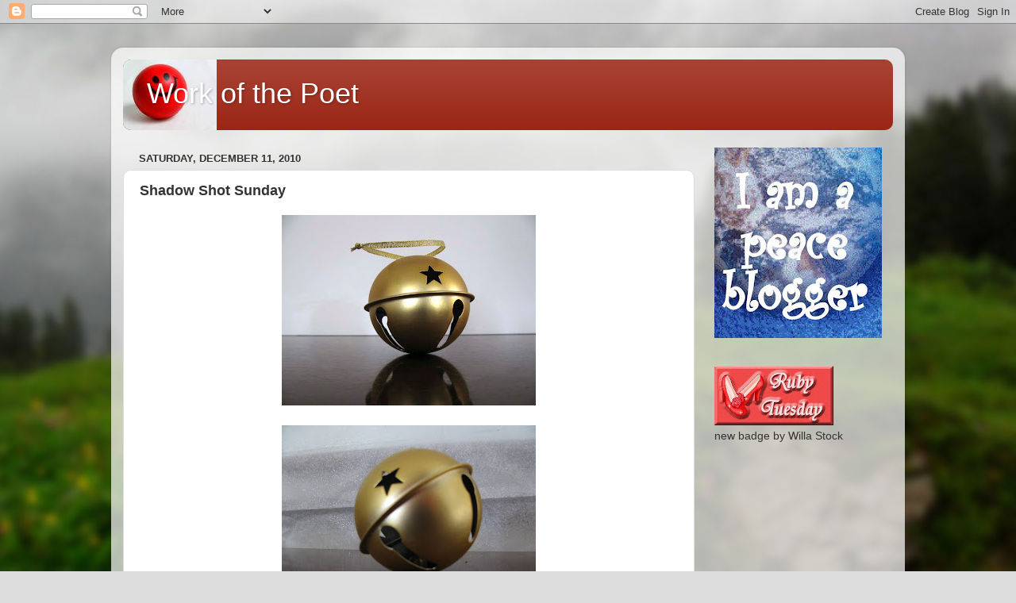

--- FILE ---
content_type: text/html; charset=UTF-8
request_url: https://workofthepoet.blogspot.com/2010/12/shadow-shot-sunday_11.html?showComment=1292110897996
body_size: 17420
content:
<!DOCTYPE html>
<html class='v2' dir='ltr' lang='en-US'>
<head>
<link href='https://www.blogger.com/static/v1/widgets/335934321-css_bundle_v2.css' rel='stylesheet' type='text/css'/>
<meta content='width=1100' name='viewport'/>
<meta content='text/html; charset=UTF-8' http-equiv='Content-Type'/>
<meta content='blogger' name='generator'/>
<link href='https://workofthepoet.blogspot.com/favicon.ico' rel='icon' type='image/x-icon'/>
<link href='http://workofthepoet.blogspot.com/2010/12/shadow-shot-sunday_11.html' rel='canonical'/>
<link rel="alternate" type="application/atom+xml" title="Work of the Poet - Atom" href="https://workofthepoet.blogspot.com/feeds/posts/default" />
<link rel="alternate" type="application/rss+xml" title="Work of the Poet - RSS" href="https://workofthepoet.blogspot.com/feeds/posts/default?alt=rss" />
<link rel="service.post" type="application/atom+xml" title="Work of the Poet - Atom" href="https://www.blogger.com/feeds/30988056/posts/default" />

<link rel="alternate" type="application/atom+xml" title="Work of the Poet - Atom" href="https://workofthepoet.blogspot.com/feeds/4444406001556998355/comments/default" />
<!--Can't find substitution for tag [blog.ieCssRetrofitLinks]-->
<link href='https://blogger.googleusercontent.com/img/b/R29vZ2xl/AVvXsEiRN4lrDU5wBn55wtBlDrbSSIQmZCH1T3it5PB0NxN-xxaszCIbldePeiyakv6JGvq89a2D8YR05LjH0XQMR6GcLKK15AFTbhrWA7GwxXbR8FjsWFlethQqK-qGO7KdCfhkp3x0/s320/jaromebells+018+copy.jpg' rel='image_src'/>
<meta content='http://workofthepoet.blogspot.com/2010/12/shadow-shot-sunday_11.html' property='og:url'/>
<meta content='Shadow Shot Sunday' property='og:title'/>
<meta content='  I chose one of these photos as my Christmas card. Can you guess which one?  ' property='og:description'/>
<meta content='https://blogger.googleusercontent.com/img/b/R29vZ2xl/AVvXsEiRN4lrDU5wBn55wtBlDrbSSIQmZCH1T3it5PB0NxN-xxaszCIbldePeiyakv6JGvq89a2D8YR05LjH0XQMR6GcLKK15AFTbhrWA7GwxXbR8FjsWFlethQqK-qGO7KdCfhkp3x0/w1200-h630-p-k-no-nu/jaromebells+018+copy.jpg' property='og:image'/>
<title>Work of the Poet: Shadow Shot Sunday</title>
<style id='page-skin-1' type='text/css'><!--
/*-----------------------------------------------
Blogger Template Style
Name:     Picture Window
Designer: Blogger
URL:      www.blogger.com
----------------------------------------------- */
/* Content
----------------------------------------------- */
body {
font: normal normal 15px Arial, Tahoma, Helvetica, FreeSans, sans-serif;
color: #333333;
background: #dddddd url(//themes.googleusercontent.com/image?id=1fupio4xM9eVxyr-k5QC5RiCJlYR35r9dXsp63RKsKt64v33poi2MvnjkX_1MULBY8BsT) repeat-x fixed bottom center;
}
html body .region-inner {
min-width: 0;
max-width: 100%;
width: auto;
}
.content-outer {
font-size: 90%;
}
a:link {
text-decoration:none;
color: #992211;
}
a:visited {
text-decoration:none;
color: #771100;
}
a:hover {
text-decoration:underline;
color: #cc4411;
}
.content-outer {
background: transparent url(//www.blogblog.com/1kt/transparent/white80.png) repeat scroll top left;
-moz-border-radius: 15px;
-webkit-border-radius: 15px;
-goog-ms-border-radius: 15px;
border-radius: 15px;
-moz-box-shadow: 0 0 3px rgba(0, 0, 0, .15);
-webkit-box-shadow: 0 0 3px rgba(0, 0, 0, .15);
-goog-ms-box-shadow: 0 0 3px rgba(0, 0, 0, .15);
box-shadow: 0 0 3px rgba(0, 0, 0, .15);
margin: 30px auto;
}
.content-inner {
padding: 15px;
}
/* Header
----------------------------------------------- */
.header-outer {
background: #992211 url(//www.blogblog.com/1kt/transparent/header_gradient_shade.png) repeat-x scroll top left;
_background-image: none;
color: #ffffff;
-moz-border-radius: 10px;
-webkit-border-radius: 10px;
-goog-ms-border-radius: 10px;
border-radius: 10px;
}
.Header img, .Header #header-inner {
-moz-border-radius: 10px;
-webkit-border-radius: 10px;
-goog-ms-border-radius: 10px;
border-radius: 10px;
}
.header-inner .Header .titlewrapper,
.header-inner .Header .descriptionwrapper {
padding-left: 30px;
padding-right: 30px;
}
.Header h1 {
font: normal normal 36px Arial, Tahoma, Helvetica, FreeSans, sans-serif;
text-shadow: 1px 1px 3px rgba(0, 0, 0, 0.3);
}
.Header h1 a {
color: #ffffff;
}
.Header .description {
font-size: 130%;
}
/* Tabs
----------------------------------------------- */
.tabs-inner {
margin: .5em 0 0;
padding: 0;
}
.tabs-inner .section {
margin: 0;
}
.tabs-inner .widget ul {
padding: 0;
background: #f5f5f5 url(//www.blogblog.com/1kt/transparent/tabs_gradient_shade.png) repeat scroll bottom;
-moz-border-radius: 10px;
-webkit-border-radius: 10px;
-goog-ms-border-radius: 10px;
border-radius: 10px;
}
.tabs-inner .widget li {
border: none;
}
.tabs-inner .widget li a {
display: inline-block;
padding: .5em 1em;
margin-right: 0;
color: #992211;
font: normal normal 15px Arial, Tahoma, Helvetica, FreeSans, sans-serif;
-moz-border-radius: 0 0 0 0;
-webkit-border-top-left-radius: 0;
-webkit-border-top-right-radius: 0;
-goog-ms-border-radius: 0 0 0 0;
border-radius: 0 0 0 0;
background: transparent none no-repeat scroll top left;
border-right: 1px solid #cccccc;
}
.tabs-inner .widget li:first-child a {
padding-left: 1.25em;
-moz-border-radius-topleft: 10px;
-moz-border-radius-bottomleft: 10px;
-webkit-border-top-left-radius: 10px;
-webkit-border-bottom-left-radius: 10px;
-goog-ms-border-top-left-radius: 10px;
-goog-ms-border-bottom-left-radius: 10px;
border-top-left-radius: 10px;
border-bottom-left-radius: 10px;
}
.tabs-inner .widget li.selected a,
.tabs-inner .widget li a:hover {
position: relative;
z-index: 1;
background: #ffffff url(//www.blogblog.com/1kt/transparent/tabs_gradient_shade.png) repeat scroll bottom;
color: #000000;
-moz-box-shadow: 0 0 0 rgba(0, 0, 0, .15);
-webkit-box-shadow: 0 0 0 rgba(0, 0, 0, .15);
-goog-ms-box-shadow: 0 0 0 rgba(0, 0, 0, .15);
box-shadow: 0 0 0 rgba(0, 0, 0, .15);
}
/* Headings
----------------------------------------------- */
h2 {
font: bold normal 13px Arial, Tahoma, Helvetica, FreeSans, sans-serif;
text-transform: uppercase;
color: #666666;
margin: .5em 0;
}
/* Main
----------------------------------------------- */
.main-outer {
background: transparent none repeat scroll top center;
-moz-border-radius: 0 0 0 0;
-webkit-border-top-left-radius: 0;
-webkit-border-top-right-radius: 0;
-webkit-border-bottom-left-radius: 0;
-webkit-border-bottom-right-radius: 0;
-goog-ms-border-radius: 0 0 0 0;
border-radius: 0 0 0 0;
-moz-box-shadow: 0 0 0 rgba(0, 0, 0, .15);
-webkit-box-shadow: 0 0 0 rgba(0, 0, 0, .15);
-goog-ms-box-shadow: 0 0 0 rgba(0, 0, 0, .15);
box-shadow: 0 0 0 rgba(0, 0, 0, .15);
}
.main-inner {
padding: 15px 5px 20px;
}
.main-inner .column-center-inner {
padding: 0 0;
}
.main-inner .column-left-inner {
padding-left: 0;
}
.main-inner .column-right-inner {
padding-right: 0;
}
/* Posts
----------------------------------------------- */
h3.post-title {
margin: 0;
font: normal bold 18px Arial, Tahoma, Helvetica, FreeSans, sans-serif;
}
.comments h4 {
margin: 1em 0 0;
font: normal bold 18px Arial, Tahoma, Helvetica, FreeSans, sans-serif;
}
.date-header span {
color: #333333;
}
.post-outer {
background-color: #ffffff;
border: solid 1px #dddddd;
-moz-border-radius: 10px;
-webkit-border-radius: 10px;
border-radius: 10px;
-goog-ms-border-radius: 10px;
padding: 15px 20px;
margin: 0 -20px 20px;
}
.post-body {
line-height: 1.4;
font-size: 110%;
position: relative;
}
.post-header {
margin: 0 0 1.5em;
color: #999999;
line-height: 1.6;
}
.post-footer {
margin: .5em 0 0;
color: #999999;
line-height: 1.6;
}
#blog-pager {
font-size: 140%
}
#comments .comment-author {
padding-top: 1.5em;
border-top: dashed 1px #ccc;
border-top: dashed 1px rgba(128, 128, 128, .5);
background-position: 0 1.5em;
}
#comments .comment-author:first-child {
padding-top: 0;
border-top: none;
}
.avatar-image-container {
margin: .2em 0 0;
}
/* Comments
----------------------------------------------- */
.comments .comments-content .icon.blog-author {
background-repeat: no-repeat;
background-image: url([data-uri]);
}
.comments .comments-content .loadmore a {
border-top: 1px solid #cc4411;
border-bottom: 1px solid #cc4411;
}
.comments .continue {
border-top: 2px solid #cc4411;
}
/* Widgets
----------------------------------------------- */
.widget ul, .widget #ArchiveList ul.flat {
padding: 0;
list-style: none;
}
.widget ul li, .widget #ArchiveList ul.flat li {
border-top: dashed 1px #ccc;
border-top: dashed 1px rgba(128, 128, 128, .5);
}
.widget ul li:first-child, .widget #ArchiveList ul.flat li:first-child {
border-top: none;
}
.widget .post-body ul {
list-style: disc;
}
.widget .post-body ul li {
border: none;
}
/* Footer
----------------------------------------------- */
.footer-outer {
color:#eeeeee;
background: transparent url(https://resources.blogblog.com/blogblog/data/1kt/transparent/black50.png) repeat scroll top left;
-moz-border-radius: 10px 10px 10px 10px;
-webkit-border-top-left-radius: 10px;
-webkit-border-top-right-radius: 10px;
-webkit-border-bottom-left-radius: 10px;
-webkit-border-bottom-right-radius: 10px;
-goog-ms-border-radius: 10px 10px 10px 10px;
border-radius: 10px 10px 10px 10px;
-moz-box-shadow: 0 0 0 rgba(0, 0, 0, .15);
-webkit-box-shadow: 0 0 0 rgba(0, 0, 0, .15);
-goog-ms-box-shadow: 0 0 0 rgba(0, 0, 0, .15);
box-shadow: 0 0 0 rgba(0, 0, 0, .15);
}
.footer-inner {
padding: 10px 5px 20px;
}
.footer-outer a {
color: #ffffdd;
}
.footer-outer a:visited {
color: #cccc99;
}
.footer-outer a:hover {
color: #ffffff;
}
.footer-outer .widget h2 {
color: #bbbbbb;
}
/* Mobile
----------------------------------------------- */
html body.mobile {
height: auto;
}
html body.mobile {
min-height: 480px;
background-size: 100% auto;
}
.mobile .body-fauxcolumn-outer {
background: transparent none repeat scroll top left;
}
html .mobile .mobile-date-outer, html .mobile .blog-pager {
border-bottom: none;
background: transparent none repeat scroll top center;
margin-bottom: 10px;
}
.mobile .date-outer {
background: transparent none repeat scroll top center;
}
.mobile .header-outer, .mobile .main-outer,
.mobile .post-outer, .mobile .footer-outer {
-moz-border-radius: 0;
-webkit-border-radius: 0;
-goog-ms-border-radius: 0;
border-radius: 0;
}
.mobile .content-outer,
.mobile .main-outer,
.mobile .post-outer {
background: inherit;
border: none;
}
.mobile .content-outer {
font-size: 100%;
}
.mobile-link-button {
background-color: #992211;
}
.mobile-link-button a:link, .mobile-link-button a:visited {
color: #ffffff;
}
.mobile-index-contents {
color: #333333;
}
.mobile .tabs-inner .PageList .widget-content {
background: #ffffff url(//www.blogblog.com/1kt/transparent/tabs_gradient_shade.png) repeat scroll bottom;
color: #000000;
}
.mobile .tabs-inner .PageList .widget-content .pagelist-arrow {
border-left: 1px solid #cccccc;
}

--></style>
<style id='template-skin-1' type='text/css'><!--
body {
min-width: 1000px;
}
.content-outer, .content-fauxcolumn-outer, .region-inner {
min-width: 1000px;
max-width: 1000px;
_width: 1000px;
}
.main-inner .columns {
padding-left: 0px;
padding-right: 250px;
}
.main-inner .fauxcolumn-center-outer {
left: 0px;
right: 250px;
/* IE6 does not respect left and right together */
_width: expression(this.parentNode.offsetWidth -
parseInt("0px") -
parseInt("250px") + 'px');
}
.main-inner .fauxcolumn-left-outer {
width: 0px;
}
.main-inner .fauxcolumn-right-outer {
width: 250px;
}
.main-inner .column-left-outer {
width: 0px;
right: 100%;
margin-left: -0px;
}
.main-inner .column-right-outer {
width: 250px;
margin-right: -250px;
}
#layout {
min-width: 0;
}
#layout .content-outer {
min-width: 0;
width: 800px;
}
#layout .region-inner {
min-width: 0;
width: auto;
}
body#layout div.add_widget {
padding: 8px;
}
body#layout div.add_widget a {
margin-left: 32px;
}
--></style>
<style>
    body {background-image:url(\/\/themes.googleusercontent.com\/image?id=1fupio4xM9eVxyr-k5QC5RiCJlYR35r9dXsp63RKsKt64v33poi2MvnjkX_1MULBY8BsT);}
    
@media (max-width: 200px) { body {background-image:url(\/\/themes.googleusercontent.com\/image?id=1fupio4xM9eVxyr-k5QC5RiCJlYR35r9dXsp63RKsKt64v33poi2MvnjkX_1MULBY8BsT&options=w200);}}
@media (max-width: 400px) and (min-width: 201px) { body {background-image:url(\/\/themes.googleusercontent.com\/image?id=1fupio4xM9eVxyr-k5QC5RiCJlYR35r9dXsp63RKsKt64v33poi2MvnjkX_1MULBY8BsT&options=w400);}}
@media (max-width: 800px) and (min-width: 401px) { body {background-image:url(\/\/themes.googleusercontent.com\/image?id=1fupio4xM9eVxyr-k5QC5RiCJlYR35r9dXsp63RKsKt64v33poi2MvnjkX_1MULBY8BsT&options=w800);}}
@media (max-width: 1200px) and (min-width: 801px) { body {background-image:url(\/\/themes.googleusercontent.com\/image?id=1fupio4xM9eVxyr-k5QC5RiCJlYR35r9dXsp63RKsKt64v33poi2MvnjkX_1MULBY8BsT&options=w1200);}}
/* Last tag covers anything over one higher than the previous max-size cap. */
@media (min-width: 1201px) { body {background-image:url(\/\/themes.googleusercontent.com\/image?id=1fupio4xM9eVxyr-k5QC5RiCJlYR35r9dXsp63RKsKt64v33poi2MvnjkX_1MULBY8BsT&options=w1600);}}
  </style>
<link href='https://www.blogger.com/dyn-css/authorization.css?targetBlogID=30988056&amp;zx=63a822e0-778a-4443-9c6f-a9c268d5d587' media='none' onload='if(media!=&#39;all&#39;)media=&#39;all&#39;' rel='stylesheet'/><noscript><link href='https://www.blogger.com/dyn-css/authorization.css?targetBlogID=30988056&amp;zx=63a822e0-778a-4443-9c6f-a9c268d5d587' rel='stylesheet'/></noscript>
<meta name='google-adsense-platform-account' content='ca-host-pub-1556223355139109'/>
<meta name='google-adsense-platform-domain' content='blogspot.com'/>

<!-- data-ad-client=ca-pub-6604020953210810 -->

</head>
<body class='loading variant-shade'>
<div class='navbar section' id='navbar' name='Navbar'><div class='widget Navbar' data-version='1' id='Navbar1'><script type="text/javascript">
    function setAttributeOnload(object, attribute, val) {
      if(window.addEventListener) {
        window.addEventListener('load',
          function(){ object[attribute] = val; }, false);
      } else {
        window.attachEvent('onload', function(){ object[attribute] = val; });
      }
    }
  </script>
<div id="navbar-iframe-container"></div>
<script type="text/javascript" src="https://apis.google.com/js/platform.js"></script>
<script type="text/javascript">
      gapi.load("gapi.iframes:gapi.iframes.style.bubble", function() {
        if (gapi.iframes && gapi.iframes.getContext) {
          gapi.iframes.getContext().openChild({
              url: 'https://www.blogger.com/navbar/30988056?po\x3d4444406001556998355\x26origin\x3dhttps://workofthepoet.blogspot.com',
              where: document.getElementById("navbar-iframe-container"),
              id: "navbar-iframe"
          });
        }
      });
    </script><script type="text/javascript">
(function() {
var script = document.createElement('script');
script.type = 'text/javascript';
script.src = '//pagead2.googlesyndication.com/pagead/js/google_top_exp.js';
var head = document.getElementsByTagName('head')[0];
if (head) {
head.appendChild(script);
}})();
</script>
</div></div>
<div class='body-fauxcolumns'>
<div class='fauxcolumn-outer body-fauxcolumn-outer'>
<div class='cap-top'>
<div class='cap-left'></div>
<div class='cap-right'></div>
</div>
<div class='fauxborder-left'>
<div class='fauxborder-right'></div>
<div class='fauxcolumn-inner'>
</div>
</div>
<div class='cap-bottom'>
<div class='cap-left'></div>
<div class='cap-right'></div>
</div>
</div>
</div>
<div class='content'>
<div class='content-fauxcolumns'>
<div class='fauxcolumn-outer content-fauxcolumn-outer'>
<div class='cap-top'>
<div class='cap-left'></div>
<div class='cap-right'></div>
</div>
<div class='fauxborder-left'>
<div class='fauxborder-right'></div>
<div class='fauxcolumn-inner'>
</div>
</div>
<div class='cap-bottom'>
<div class='cap-left'></div>
<div class='cap-right'></div>
</div>
</div>
</div>
<div class='content-outer'>
<div class='content-cap-top cap-top'>
<div class='cap-left'></div>
<div class='cap-right'></div>
</div>
<div class='fauxborder-left content-fauxborder-left'>
<div class='fauxborder-right content-fauxborder-right'></div>
<div class='content-inner'>
<header>
<div class='header-outer'>
<div class='header-cap-top cap-top'>
<div class='cap-left'></div>
<div class='cap-right'></div>
</div>
<div class='fauxborder-left header-fauxborder-left'>
<div class='fauxborder-right header-fauxborder-right'></div>
<div class='region-inner header-inner'>
<div class='header section' id='header' name='Header'><div class='widget Header' data-version='1' id='Header1'>
<div id='header-inner' style='background-image: url("https://blogger.googleusercontent.com/img/b/R29vZ2xl/AVvXsEhRDLkw8gCAOACix-ivR1Ml7xORs0ihQ5Qp5dtlKpm2xwDFWjR8xDFie5StgePkHsSN8FnuvxYSIXpi1WDdwLzTi-E8UAN3TJ3H5aE7VqI1yHcRk5FBocx1LG3TofZPEs1ncoVQ/s970/red+smiley.jpg"); background-position: left; min-height: 89px; _height: 89px; background-repeat: no-repeat; '>
<div class='titlewrapper' style='background: transparent'>
<h1 class='title' style='background: transparent; border-width: 0px'>
<a href='https://workofthepoet.blogspot.com/'>
Work of the Poet
</a>
</h1>
</div>
<div class='descriptionwrapper'>
<p class='description'><span>
</span></p>
</div>
</div>
</div></div>
</div>
</div>
<div class='header-cap-bottom cap-bottom'>
<div class='cap-left'></div>
<div class='cap-right'></div>
</div>
</div>
</header>
<div class='tabs-outer'>
<div class='tabs-cap-top cap-top'>
<div class='cap-left'></div>
<div class='cap-right'></div>
</div>
<div class='fauxborder-left tabs-fauxborder-left'>
<div class='fauxborder-right tabs-fauxborder-right'></div>
<div class='region-inner tabs-inner'>
<div class='tabs no-items section' id='crosscol' name='Cross-Column'></div>
<div class='tabs no-items section' id='crosscol-overflow' name='Cross-Column 2'></div>
</div>
</div>
<div class='tabs-cap-bottom cap-bottom'>
<div class='cap-left'></div>
<div class='cap-right'></div>
</div>
</div>
<div class='main-outer'>
<div class='main-cap-top cap-top'>
<div class='cap-left'></div>
<div class='cap-right'></div>
</div>
<div class='fauxborder-left main-fauxborder-left'>
<div class='fauxborder-right main-fauxborder-right'></div>
<div class='region-inner main-inner'>
<div class='columns fauxcolumns'>
<div class='fauxcolumn-outer fauxcolumn-center-outer'>
<div class='cap-top'>
<div class='cap-left'></div>
<div class='cap-right'></div>
</div>
<div class='fauxborder-left'>
<div class='fauxborder-right'></div>
<div class='fauxcolumn-inner'>
</div>
</div>
<div class='cap-bottom'>
<div class='cap-left'></div>
<div class='cap-right'></div>
</div>
</div>
<div class='fauxcolumn-outer fauxcolumn-left-outer'>
<div class='cap-top'>
<div class='cap-left'></div>
<div class='cap-right'></div>
</div>
<div class='fauxborder-left'>
<div class='fauxborder-right'></div>
<div class='fauxcolumn-inner'>
</div>
</div>
<div class='cap-bottom'>
<div class='cap-left'></div>
<div class='cap-right'></div>
</div>
</div>
<div class='fauxcolumn-outer fauxcolumn-right-outer'>
<div class='cap-top'>
<div class='cap-left'></div>
<div class='cap-right'></div>
</div>
<div class='fauxborder-left'>
<div class='fauxborder-right'></div>
<div class='fauxcolumn-inner'>
</div>
</div>
<div class='cap-bottom'>
<div class='cap-left'></div>
<div class='cap-right'></div>
</div>
</div>
<!-- corrects IE6 width calculation -->
<div class='columns-inner'>
<div class='column-center-outer'>
<div class='column-center-inner'>
<div class='main section' id='main' name='Main'><div class='widget Blog' data-version='1' id='Blog1'>
<div class='blog-posts hfeed'>

          <div class="date-outer">
        
<h2 class='date-header'><span>Saturday, December 11, 2010</span></h2>

          <div class="date-posts">
        
<div class='post-outer'>
<div class='post hentry'>
<a name='4444406001556998355'></a>
<h3 class='post-title entry-title'>
Shadow Shot Sunday
</h3>
<div class='post-header'>
<div class='post-header-line-1'></div>
</div>
<div class='post-body entry-content'>
<div class="separator" style="clear: both; text-align: center;"><a href="https://blogger.googleusercontent.com/img/b/R29vZ2xl/AVvXsEiRN4lrDU5wBn55wtBlDrbSSIQmZCH1T3it5PB0NxN-xxaszCIbldePeiyakv6JGvq89a2D8YR05LjH0XQMR6GcLKK15AFTbhrWA7GwxXbR8FjsWFlethQqK-qGO7KdCfhkp3x0/s1600/jaromebells+018+copy.jpg" imageanchor="1" style="margin-left: 1em; margin-right: 1em;"><img border="0" height="240" src="https://blogger.googleusercontent.com/img/b/R29vZ2xl/AVvXsEiRN4lrDU5wBn55wtBlDrbSSIQmZCH1T3it5PB0NxN-xxaszCIbldePeiyakv6JGvq89a2D8YR05LjH0XQMR6GcLKK15AFTbhrWA7GwxXbR8FjsWFlethQqK-qGO7KdCfhkp3x0/s320/jaromebells+018+copy.jpg" width="320" /></a></div><br />
<div class="separator" style="clear: both; text-align: center;"><a href="https://blogger.googleusercontent.com/img/b/R29vZ2xl/AVvXsEg3JDs6njuf5rhBjd9FFMZpZJzksMvJCCQxKv0XQVqvft0lbKFS9P6UqVTmD_ennpY8ewt4Bf3h0hUArSajKIBxtzTJOf61N6RLASGa8vciQQ8OOXS8PMmpgnUuoVzqI9fatALG/s1600/jaromebells+009.jpg" imageanchor="1" style="margin-left: 1em; margin-right: 1em;"><img border="0" height="240" src="https://blogger.googleusercontent.com/img/b/R29vZ2xl/AVvXsEg3JDs6njuf5rhBjd9FFMZpZJzksMvJCCQxKv0XQVqvft0lbKFS9P6UqVTmD_ennpY8ewt4Bf3h0hUArSajKIBxtzTJOf61N6RLASGa8vciQQ8OOXS8PMmpgnUuoVzqI9fatALG/s320/jaromebells+009.jpg" width="320" /></a></div><br />
<div class="separator" style="clear: both; text-align: center;"><a href="https://blogger.googleusercontent.com/img/b/R29vZ2xl/AVvXsEhUUXO7BeTjddn6atPCFdUrJegBAwO2OsXK0HkS8GWeYXJiZoDRQI5GE5G_R8rhwzRVy7J2yoL6-cxUYDJWwmxcATDaBf-lkPBqY0I0K5joLKmr2OkO6ffw_OCmT9jE9zSjph7H/s1600/jaromebells+013.jpg" imageanchor="1" style="margin-left: 1em; margin-right: 1em;"><img border="0" height="240" src="https://blogger.googleusercontent.com/img/b/R29vZ2xl/AVvXsEhUUXO7BeTjddn6atPCFdUrJegBAwO2OsXK0HkS8GWeYXJiZoDRQI5GE5G_R8rhwzRVy7J2yoL6-cxUYDJWwmxcATDaBf-lkPBqY0I0K5joLKmr2OkO6ffw_OCmT9jE9zSjph7H/s320/jaromebells+013.jpg" width="320" /></a></div><div style="text-align: center;">I chose one of these photos as my Christmas card. Can you guess which one?</div><br />
<a href="http://www.mylivesignature.com/" target="_blank"><img src="https://lh3.googleusercontent.com/blogger_img_proxy/AEn0k_tyUpwF_tF_RFfBLJd4NCjg04anxmCid11jwiI7-_tIO39TQQLM5LV8vTB3iF21n1XebfyRhzhkVpgAefK9So-VG13OmnzuzEZdzuQCMwgAhNY2iU8xRh41SKJcJTeI2D0pwLFW_4E06iQ-nDqVB2KLRXqWGsZ-=s0-d" style="background: none repeat scroll 0% 0% transparent; border: 0pt none ! important;"></a>
<div style='clear: both;'></div>
</div>
<div class='post-footer'>
<div class='post-footer-line post-footer-line-1'><span class='post-author vcard'>
Posted by
<span class='fn'>maryt/theteach</span>
</span>
<span class='post-timestamp'>
at
<a class='timestamp-link' href='https://workofthepoet.blogspot.com/2010/12/shadow-shot-sunday_11.html' rel='bookmark' title='permanent link'><abbr class='published' title='2010-12-11T17:00:00-05:00'>5:00 PM</abbr></a>
</span>
<span class='post-comment-link'>
</span>
<span class='post-icons'>
<span class='item-action'>
<a href='https://www.blogger.com/email-post/30988056/4444406001556998355' title='Email Post'>
<img alt="" class="icon-action" height="13" src="//img1.blogblog.com/img/icon18_email.gif" width="18">
</a>
</span>
<span class='item-control blog-admin pid-851402680'>
<a href='https://www.blogger.com/post-edit.g?blogID=30988056&postID=4444406001556998355&from=pencil' title='Edit Post'>
<img alt='' class='icon-action' height='18' src='https://resources.blogblog.com/img/icon18_edit_allbkg.gif' width='18'/>
</a>
</span>
</span>
<span class='post-backlinks post-comment-link'>
</span>
<div class='post-share-buttons'>
<a class='goog-inline-block share-button sb-email' href='https://www.blogger.com/share-post.g?blogID=30988056&postID=4444406001556998355&target=email' target='_blank' title='Email This'><span class='share-button-link-text'>Email This</span></a><a class='goog-inline-block share-button sb-blog' href='https://www.blogger.com/share-post.g?blogID=30988056&postID=4444406001556998355&target=blog' onclick='window.open(this.href, "_blank", "height=270,width=475"); return false;' target='_blank' title='BlogThis!'><span class='share-button-link-text'>BlogThis!</span></a><a class='goog-inline-block share-button sb-twitter' href='https://www.blogger.com/share-post.g?blogID=30988056&postID=4444406001556998355&target=twitter' target='_blank' title='Share to X'><span class='share-button-link-text'>Share to X</span></a><a class='goog-inline-block share-button sb-facebook' href='https://www.blogger.com/share-post.g?blogID=30988056&postID=4444406001556998355&target=facebook' onclick='window.open(this.href, "_blank", "height=430,width=640"); return false;' target='_blank' title='Share to Facebook'><span class='share-button-link-text'>Share to Facebook</span></a><a class='goog-inline-block share-button sb-pinterest' href='https://www.blogger.com/share-post.g?blogID=30988056&postID=4444406001556998355&target=pinterest' target='_blank' title='Share to Pinterest'><span class='share-button-link-text'>Share to Pinterest</span></a>
</div>
</div>
<div class='post-footer-line post-footer-line-2'><span class='post-labels'>
Labels:
<a href='https://workofthepoet.blogspot.com/search/label/Christmas%20ornaments' rel='tag'>Christmas ornaments</a>,
<a href='https://workofthepoet.blogspot.com/search/label/Shadow%20Shot%20Sunday' rel='tag'>Shadow Shot Sunday</a>
</span>
</div>
<div class='post-footer-line post-footer-line-3'></div>
</div>
</div>
<div class='comments' id='comments'>
<a name='comments'></a>
<h4>7 comments:</h4>
<div id='Blog1_comments-block-wrapper'>
<dl class='avatar-comment-indent' id='comments-block'>
<dt class='comment-author ' id='c8492340011039849653'>
<a name='c8492340011039849653'></a>
<div class="avatar-image-container vcard"><span dir="ltr"><a href="https://www.blogger.com/profile/05484577678585907669" target="" rel="nofollow" onclick="" class="avatar-hovercard" id="av-8492340011039849653-05484577678585907669"><img src="https://resources.blogblog.com/img/blank.gif" width="35" height="35" class="delayLoad" style="display: none;" longdesc="//blogger.googleusercontent.com/img/b/R29vZ2xl/AVvXsEgcApaCITf4EHWWAXCMIQ0RhbynXKodP--faRJIdyX6lKBU0ukwdbgjj2FO3FPF_0xIoVZM7ySikkJV9lP0JBYSSJ3I4sp-E56OYDHZccFO_tEYRibT6_OPRRWh1IzqYg/s45-c/IMG_0479.JPG" alt="" title="Sylvia K">

<noscript><img src="//blogger.googleusercontent.com/img/b/R29vZ2xl/AVvXsEgcApaCITf4EHWWAXCMIQ0RhbynXKodP--faRJIdyX6lKBU0ukwdbgjj2FO3FPF_0xIoVZM7ySikkJV9lP0JBYSSJ3I4sp-E56OYDHZccFO_tEYRibT6_OPRRWh1IzqYg/s45-c/IMG_0479.JPG" width="35" height="35" class="photo" alt=""></noscript></a></span></div>
<a href='https://www.blogger.com/profile/05484577678585907669' rel='nofollow'>Sylvia K</a>
said...
</dt>
<dd class='comment-body' id='Blog1_cmt-8492340011039849653'>
<p>
My first guess would be the first one, but I like the last one, too. I know it&#39;s silly, but I like the cord attached so you could hang it! It looks like a complete ornament! Terrific shadow shots for the day, Mary! Hope your weekend is going well! Enjoy!<br /><br />Sylvia
</p>
</dd>
<dd class='comment-footer'>
<span class='comment-timestamp'>
<a href='https://workofthepoet.blogspot.com/2010/12/shadow-shot-sunday_11.html?showComment=1292105795267#c8492340011039849653' title='comment permalink'>
5:16 PM
</a>
<span class='item-control blog-admin pid-293708788'>
<a class='comment-delete' href='https://www.blogger.com/comment/delete/30988056/8492340011039849653' title='Delete Comment'>
<img src='https://resources.blogblog.com/img/icon_delete13.gif'/>
</a>
</span>
</span>
</dd>
<dt class='comment-author ' id='c5338663101459469386'>
<a name='c5338663101459469386'></a>
<div class="avatar-image-container avatar-stock"><span dir="ltr"><img src="//resources.blogblog.com/img/blank.gif" width="35" height="35" alt="" title="Anonymous">

</span></div>
Anonymous
said...
</dt>
<dd class='comment-body' id='Blog1_cmt-5338663101459469386'>
<p>
Can I just say that bell looks like it&#39;s smiling and winking? It does...
</p>
</dd>
<dd class='comment-footer'>
<span class='comment-timestamp'>
<a href='https://workofthepoet.blogspot.com/2010/12/shadow-shot-sunday_11.html?showComment=1292108073585#c5338663101459469386' title='comment permalink'>
5:54 PM
</a>
<span class='item-control blog-admin pid-897064857'>
<a class='comment-delete' href='https://www.blogger.com/comment/delete/30988056/5338663101459469386' title='Delete Comment'>
<img src='https://resources.blogblog.com/img/icon_delete13.gif'/>
</a>
</span>
</span>
</dd>
<dt class='comment-author ' id='c2245397683568699861'>
<a name='c2245397683568699861'></a>
<div class="avatar-image-container avatar-stock"><span dir="ltr"><img src="//resources.blogblog.com/img/blank.gif" width="35" height="35" alt="" title="Anonymous">

</span></div>
Anonymous
said...
</dt>
<dd class='comment-body' id='Blog1_cmt-2245397683568699861'>
<p>
I would guess the first one. It looks like a smile and a wink on that one. I love &#39;em all and that is my favorite *(the first one that is)
</p>
</dd>
<dd class='comment-footer'>
<span class='comment-timestamp'>
<a href='https://workofthepoet.blogspot.com/2010/12/shadow-shot-sunday_11.html?showComment=1292110897996#c2245397683568699861' title='comment permalink'>
6:41 PM
</a>
<span class='item-control blog-admin pid-897064857'>
<a class='comment-delete' href='https://www.blogger.com/comment/delete/30988056/2245397683568699861' title='Delete Comment'>
<img src='https://resources.blogblog.com/img/icon_delete13.gif'/>
</a>
</span>
</span>
</dd>
<dt class='comment-author ' id='c773689749670844408'>
<a name='c773689749670844408'></a>
<div class="avatar-image-container avatar-stock"><span dir="ltr"><a href="https://www.blogger.com/profile/14134308455271808356" target="" rel="nofollow" onclick="" class="avatar-hovercard" id="av-773689749670844408-14134308455271808356"><img src="//www.blogger.com/img/blogger_logo_round_35.png" width="35" height="35" alt="" title="Queen-Size funny bone">

</a></span></div>
<a href='https://www.blogger.com/profile/14134308455271808356' rel='nofollow'>Queen-Size funny bone</a>
said...
</dt>
<dd class='comment-body' id='Blog1_cmt-773689749670844408'>
<p>
me too the first one
</p>
</dd>
<dd class='comment-footer'>
<span class='comment-timestamp'>
<a href='https://workofthepoet.blogspot.com/2010/12/shadow-shot-sunday_11.html?showComment=1292117592413#c773689749670844408' title='comment permalink'>
8:33 PM
</a>
<span class='item-control blog-admin pid-1132494384'>
<a class='comment-delete' href='https://www.blogger.com/comment/delete/30988056/773689749670844408' title='Delete Comment'>
<img src='https://resources.blogblog.com/img/icon_delete13.gif'/>
</a>
</span>
</span>
</dd>
<dt class='comment-author ' id='c5262505341789741288'>
<a name='c5262505341789741288'></a>
<div class="avatar-image-container vcard"><span dir="ltr"><a href="https://www.blogger.com/profile/14060983954463697344" target="" rel="nofollow" onclick="" class="avatar-hovercard" id="av-5262505341789741288-14060983954463697344"><img src="https://resources.blogblog.com/img/blank.gif" width="35" height="35" class="delayLoad" style="display: none;" longdesc="//blogger.googleusercontent.com/img/b/R29vZ2xl/AVvXsEgoelmIoqH9bJXb7FMuhy3o_Aq4bUdgpJygRd0fYQZUhqg-i91lur32tyHJzl78lRATt28I4Q3dWAuhGvwTVKuL10DZhMJZNqXBDo_WTmMpxWjwD27CQG-3gqeGNDT0rqI/s45-c/selfie%252B9.jpg" alt="" title="Empty Nester">

<noscript><img src="//blogger.googleusercontent.com/img/b/R29vZ2xl/AVvXsEgoelmIoqH9bJXb7FMuhy3o_Aq4bUdgpJygRd0fYQZUhqg-i91lur32tyHJzl78lRATt28I4Q3dWAuhGvwTVKuL10DZhMJZNqXBDo_WTmMpxWjwD27CQG-3gqeGNDT0rqI/s45-c/selfie%252B9.jpg" width="35" height="35" class="photo" alt=""></noscript></a></span></div>
<a href='https://www.blogger.com/profile/14060983954463697344' rel='nofollow'>Empty Nester</a>
said...
</dt>
<dd class='comment-body' id='Blog1_cmt-5262505341789741288'>
<p>
I was going to guess the first one.  Until I saw the third one.  So, the third one? LOL
</p>
</dd>
<dd class='comment-footer'>
<span class='comment-timestamp'>
<a href='https://workofthepoet.blogspot.com/2010/12/shadow-shot-sunday_11.html?showComment=1292118437629#c5262505341789741288' title='comment permalink'>
8:47 PM
</a>
<span class='item-control blog-admin pid-434657922'>
<a class='comment-delete' href='https://www.blogger.com/comment/delete/30988056/5262505341789741288' title='Delete Comment'>
<img src='https://resources.blogblog.com/img/icon_delete13.gif'/>
</a>
</span>
</span>
</dd>
<dt class='comment-author ' id='c5527662433995589221'>
<a name='c5527662433995589221'></a>
<div class="avatar-image-container vcard"><span dir="ltr"><a href="https://www.blogger.com/profile/17466540188839321484" target="" rel="nofollow" onclick="" class="avatar-hovercard" id="av-5527662433995589221-17466540188839321484"><img src="https://resources.blogblog.com/img/blank.gif" width="35" height="35" class="delayLoad" style="display: none;" longdesc="//blogger.googleusercontent.com/img/b/R29vZ2xl/AVvXsEgvX3S5OI3128f8whhtd8rK9mO8jJnwCNTrQJPltuW1vrVJnoy3wp1kmfo8g-YE-BNCAfQwKE-wRJFGr7GuFuKHS-PjKd5oRTImuLD4Z2bFO_mZCxdze-sH2YeO3WIcP3I/s45-c/Shane+and+me-001.jpg" alt="" title="Gemma Wiseman aka Pamela Adams">

<noscript><img src="//blogger.googleusercontent.com/img/b/R29vZ2xl/AVvXsEgvX3S5OI3128f8whhtd8rK9mO8jJnwCNTrQJPltuW1vrVJnoy3wp1kmfo8g-YE-BNCAfQwKE-wRJFGr7GuFuKHS-PjKd5oRTImuLD4Z2bFO_mZCxdze-sH2YeO3WIcP3I/s45-c/Shane+and+me-001.jpg" width="35" height="35" class="photo" alt=""></noscript></a></span></div>
<a href='https://www.blogger.com/profile/17466540188839321484' rel='nofollow'>Gemma Wiseman aka Pamela Adams</a>
said...
</dt>
<dd class='comment-body' id='Blog1_cmt-5527662433995589221'>
<p>
Cute macros of the bell with the touch of reflecting shadow! I think you may have chosen the first one! It looks like a tiny halo over the bell! But I like the jaunty feeling of the last one too!
</p>
</dd>
<dd class='comment-footer'>
<span class='comment-timestamp'>
<a href='https://workofthepoet.blogspot.com/2010/12/shadow-shot-sunday_11.html?showComment=1292152298703#c5527662433995589221' title='comment permalink'>
6:11 AM
</a>
<span class='item-control blog-admin pid-701296703'>
<a class='comment-delete' href='https://www.blogger.com/comment/delete/30988056/5527662433995589221' title='Delete Comment'>
<img src='https://resources.blogblog.com/img/icon_delete13.gif'/>
</a>
</span>
</span>
</dd>
<dt class='comment-author ' id='c6314963894164141291'>
<a name='c6314963894164141291'></a>
<div class="avatar-image-container vcard"><span dir="ltr"><a href="https://www.blogger.com/profile/07094543520943386032" target="" rel="nofollow" onclick="" class="avatar-hovercard" id="av-6314963894164141291-07094543520943386032"><img src="https://resources.blogblog.com/img/blank.gif" width="35" height="35" class="delayLoad" style="display: none;" longdesc="//blogger.googleusercontent.com/img/b/R29vZ2xl/AVvXsEhSiFBMGWQ86HO_PIneFtlUILnAhAI3EDjI5Wj1Q93Npcb6MaVwl6wHnNXb7K4oXPu_pTdciKDWierqR-F0GFRm6vkG8XQ1gJ862eCQ27l-KNSZW9ygiOUOODEmZxLHHK4/s45-c/pixelposts.jpg" alt="" title="Karen">

<noscript><img src="//blogger.googleusercontent.com/img/b/R29vZ2xl/AVvXsEhSiFBMGWQ86HO_PIneFtlUILnAhAI3EDjI5Wj1Q93Npcb6MaVwl6wHnNXb7K4oXPu_pTdciKDWierqR-F0GFRm6vkG8XQ1gJ862eCQ27l-KNSZW9ygiOUOODEmZxLHHK4/s45-c/pixelposts.jpg" width="35" height="35" class="photo" alt=""></noscript></a></span></div>
<a href='https://www.blogger.com/profile/07094543520943386032' rel='nofollow'>Karen</a>
said...
</dt>
<dd class='comment-body' id='Blog1_cmt-6314963894164141291'>
<p>
I would guess...number 1.
</p>
</dd>
<dd class='comment-footer'>
<span class='comment-timestamp'>
<a href='https://workofthepoet.blogspot.com/2010/12/shadow-shot-sunday_11.html?showComment=1292206771860#c6314963894164141291' title='comment permalink'>
9:19 PM
</a>
<span class='item-control blog-admin pid-746138290'>
<a class='comment-delete' href='https://www.blogger.com/comment/delete/30988056/6314963894164141291' title='Delete Comment'>
<img src='https://resources.blogblog.com/img/icon_delete13.gif'/>
</a>
</span>
</span>
</dd>
</dl>
</div>
<p class='comment-footer'>
<a href='https://www.blogger.com/comment/fullpage/post/30988056/4444406001556998355' onclick=''>Post a Comment</a>
</p>
</div>
</div>

        </div></div>
      
</div>
<div class='blog-pager' id='blog-pager'>
<span id='blog-pager-newer-link'>
<a class='blog-pager-newer-link' href='https://workofthepoet.blogspot.com/2010/12/ruby-tuesday_13.html' id='Blog1_blog-pager-newer-link' title='Newer Post'>Newer Post</a>
</span>
<span id='blog-pager-older-link'>
<a class='blog-pager-older-link' href='https://workofthepoet.blogspot.com/2010/12/fascinating-book-covers.html' id='Blog1_blog-pager-older-link' title='Older Post'>Older Post</a>
</span>
<a class='home-link' href='https://workofthepoet.blogspot.com/'>Home</a>
</div>
<div class='clear'></div>
<div class='post-feeds'>
<div class='feed-links'>
Subscribe to:
<a class='feed-link' href='https://workofthepoet.blogspot.com/feeds/4444406001556998355/comments/default' target='_blank' type='application/atom+xml'>Post Comments (Atom)</a>
</div>
</div>
</div></div>
</div>
</div>
<div class='column-left-outer'>
<div class='column-left-inner'>
<aside>
</aside>
</div>
</div>
<div class='column-right-outer'>
<div class='column-right-inner'>
<aside>
<div class='sidebar section' id='sidebar-right-1'><div class='widget Image' data-version='1' id='Image2'>
<div class='widget-content'>
<img alt='' height='240' id='Image2_img' src='https://blogger.googleusercontent.com/img/b/R29vZ2xl/AVvXsEghGpaih5X5BiHRW_omX8XArjkhkSaam2b1lQmSxQXvBAlGWHo0bQz-2IRpzIQku7Gx-LhuRNTvLf7p3f_38eCZMxrj_MKdYhNgffx4-pSGmk5dWIxJiGPaIiwELX8prlEU6pd4/s240/peaceblogger.jpg' width='211'/>
<br/>
</div>
<div class='clear'></div>
</div><div class='widget Image' data-version='1' id='Image6'>
<div class='widget-content'>
<img alt='' height='75' id='Image6_img' src='https://blogger.googleusercontent.com/img/b/R29vZ2xl/AVvXsEiNvdu5KygAdlEbimdQjhT02wydDTKOEVO5v8vl5_W-XPycsjULy4zWTZ600q_dCFbi2XfCk-rDeDdtMHHcVT4BpP7m8DUkkcH8tnjnAz1eFTQOsag4RNoKPZwhb_o8VBa47oQq/s150/rubytuesdaybadge2011%25282%2529.jpg' width='150'/>
<br/>
<span class='caption'>new badge by Willa Stock</span>
</div>
<div class='clear'></div>
</div><div class='widget HTML' data-version='1' id='HTML4'>
<div class='widget-content'>
<script type="text/javascript" src="//www.etsy.com/etsy_mini.js"></script><script type='text/javascript'>new EtsyNameSpace.Mini(8861099, 'shop','gallery',4,1).renderIframe();</script>
</div>
<div class='clear'></div>
</div><div class='widget Followers' data-version='1' id='Followers1'>
<h2 class='title'>I am proud and happy to have these wonderful people as followers of my blog! :)</h2>
<div class='widget-content'>
<div id='Followers1-wrapper'>
<div style='margin-right:2px;'>
<div><script type="text/javascript" src="https://apis.google.com/js/platform.js"></script>
<div id="followers-iframe-container"></div>
<script type="text/javascript">
    window.followersIframe = null;
    function followersIframeOpen(url) {
      gapi.load("gapi.iframes", function() {
        if (gapi.iframes && gapi.iframes.getContext) {
          window.followersIframe = gapi.iframes.getContext().openChild({
            url: url,
            where: document.getElementById("followers-iframe-container"),
            messageHandlersFilter: gapi.iframes.CROSS_ORIGIN_IFRAMES_FILTER,
            messageHandlers: {
              '_ready': function(obj) {
                window.followersIframe.getIframeEl().height = obj.height;
              },
              'reset': function() {
                window.followersIframe.close();
                followersIframeOpen("https://www.blogger.com/followers/frame/30988056?colors\x3dCgt0cmFuc3BhcmVudBILdHJhbnNwYXJlbnQaByMzMzMzMzMiByM5OTIyMTEqC3RyYW5zcGFyZW50MgcjNjY2NjY2OgcjMzMzMzMzQgcjOTkyMjExSgcjMDAwMDAwUgcjOTkyMjExWgt0cmFuc3BhcmVudA%3D%3D\x26pageSize\x3d21\x26hl\x3den-US\x26origin\x3dhttps://workofthepoet.blogspot.com");
              },
              'open': function(url) {
                window.followersIframe.close();
                followersIframeOpen(url);
              }
            }
          });
        }
      });
    }
    followersIframeOpen("https://www.blogger.com/followers/frame/30988056?colors\x3dCgt0cmFuc3BhcmVudBILdHJhbnNwYXJlbnQaByMzMzMzMzMiByM5OTIyMTEqC3RyYW5zcGFyZW50MgcjNjY2NjY2OgcjMzMzMzMzQgcjOTkyMjExSgcjMDAwMDAwUgcjOTkyMjExWgt0cmFuc3BhcmVudA%3D%3D\x26pageSize\x3d21\x26hl\x3den-US\x26origin\x3dhttps://workofthepoet.blogspot.com");
  </script></div>
</div>
</div>
<div class='clear'></div>
</div>
</div><div class='widget Text' data-version='1' id='Text1'>
<h2 class='title'>WORK OF THE POET</h2>
<div class='widget-content'>
<span style="color: rgb(153, 0, 0); font-style: italic; font-weight: bold;">A poet's work is to name the unnameable, to point at frauds, to take sides, start arguments, shape the world, and stop it going to sleep.           -Salman Rushdie</span>
</div>
<div class='clear'></div>
</div><div class='widget Profile' data-version='1' id='Profile1'>
<h2>About Me</h2>
<div class='widget-content'>
<a href='https://www.blogger.com/profile/17516961981692076719'><img alt='My photo' class='profile-img' height='66' src='//blogger.googleusercontent.com/img/b/R29vZ2xl/AVvXsEhcxA2UeKD18uRaLK5EDdhjFTU_B_hZTRx7msZZy2XjCAio21Gw6op9-tpvDSkgUYMRHfkYzZkD6Dcob0af-OZ71SXWlpfrW5prtCKv-qWmEZXTXAA-HGLlxMt2HSjZHA/s220/maryprofile.jpg' width='80'/></a>
<dl class='profile-datablock'>
<dt class='profile-data'>
<a class='profile-name-link g-profile' href='https://www.blogger.com/profile/17516961981692076719' rel='author' style='background-image: url(//www.blogger.com/img/logo-16.png);'>
maryt/theteach
</a>
</dt>
<dd class='profile-textblock'>adjunct professor</dd>
</dl>
<a class='profile-link' href='https://www.blogger.com/profile/17516961981692076719' rel='author'>View my complete profile</a>
<div class='clear'></div>
</div>
</div><div class='widget HTML' data-version='1' id='HTML6'>
<h2 class='title'>Subscribe Now: Feed Icon</h2>
<div class='widget-content'>
<a href="http://feeds.feedburner.com/WorkOfThePoet" rel="alternate" title="Subscribe to my feed" type="application/rss+xml"><img alt="" style="border:0" src="https://lh3.googleusercontent.com/blogger_img_proxy/AEn0k_sJs-f71hd2X5SWcZlGSPPIW-HvobeZC3igHl80AoeAi8HhpMxlxYrgmOxcEBKqvDHzB11IwFkhmgCZMaEF4vabacif2EIM65PENvLMvNgvHk1p91Oe_VodiVjBmQ=s0-d"></a><a href="http://feeds.feedburner.com/WorkOfThePoet" rel="alternate" title="Subscribe to my feed" type="application/rss+xml">Subscribe in a reader</a>
</div>
<div class='clear'></div>
</div><div class='widget BlogList' data-version='1' id='BlogList1'>
<h2 class='title'>Visit My Other Blogs</h2>
<div class='widget-content'>
<div class='blog-list-container' id='BlogList1_container'>
<ul id='BlogList1_blogs'>
<li style='display: block;'>
<div class='blog-icon'>
<img data-lateloadsrc='https://lh3.googleusercontent.com/blogger_img_proxy/AEn0k_uU3i5ZZoRK4S3_qxFZhtjmx3hWR87I9V2RV3_IXksYU00_Pvn7s4cuAJvkHpHroXlpkjkZuGzFGFmGmnB4EXlcUdG4JU9kyXXqjVeikAVvCQ=s16-w16-h16' height='16' width='16'/>
</div>
<div class='blog-content'>
<div class='blog-title'>
<a href='http://marytomaselli.blogspot.com/' target='_blank'>
Mary Tomaselli's photos</a>
</div>
<div class='item-content'>
<div class='item-thumbnail'>
<a href='http://marytomaselli.blogspot.com/' target='_blank'>
<img alt='' border='0' height='72' src='https://blogger.googleusercontent.com/img/b/R29vZ2xl/AVvXsEjj3X2lkYqY8ZguhPxxaiqQ3w12eSSYcWwH3epXHIAMNDPpfGVVKWyiSGOZDur2UnU2CEahp4kVJQR0E5fYNJbIJ4vbYUJRVJHUbz9iJl1LIkzOmwLLY08MzK854k2hPNkQjwd0ZJzlikM/s72-c/IMG_0601.JPG' width='72'/>
</a>
</div>
<span class='item-title'>
<a href='http://marytomaselli.blogspot.com/2012/04/woodlawn-cemetery-spring-2012.html' target='_blank'>
Woodlawn Cemetery Spring 2012
</a>
</span>

                      -
                    
<span class='item-snippet'>
</span>
<div class='item-time'>
13 years ago
</div>
</div>
</div>
<div style='clear: both;'></div>
</li>
<li style='display: block;'>
<div class='blog-icon'>
<img data-lateloadsrc='https://lh3.googleusercontent.com/blogger_img_proxy/AEn0k_upg5RbqHIa0gdGip0jz8D865Is5N0yxNIDWR0W1qTRIAZgdVbKpxjWyCOXtNsOSuzXljb-1lMOPoAERacJzTiqaF2Y8YzAIvLqgIP1xXc=s16-w16-h16' height='16' width='16'/>
</div>
<div class='blog-content'>
<div class='blog-title'>
<a href='http://sepiascenes.blogspot.com/' target='_blank'>
Sepia Scenes</a>
</div>
<div class='item-content'>
<div class='item-thumbnail'>
<a href='http://sepiascenes.blogspot.com/' target='_blank'>
<img alt='' border='0' height='72' src='https://blogger.googleusercontent.com/img/b/R29vZ2xl/AVvXsEh0Q7k0vPQV0oSDyYhZY1b0EyO_mIw0cHiFjPrS8IBaE-57PWfOoEMb4syIgOdUBA0Y-RAhi43P99mJeDmhC3O8Or-1dmFVW_e-BNbXOauXA1vUX5ZeVNDLFYKsMogoD6ydiHa8rY3v4PnV/s72-c/sepiascene.jpg' width='72'/>
</a>
</div>
<span class='item-title'>
<a href='http://sepiascenes.blogspot.com/2012/01/sepia-scenes-162.html' target='_blank'>
Sepia Scenes #162
</a>
</span>

                      -
                    
<span class='item-snippet'>


Me. Pensive.
</span>
<div class='item-time'>
13 years ago
</div>
</div>
</div>
<div style='clear: both;'></div>
</li>
<li style='display: block;'>
<div class='blog-icon'>
<img data-lateloadsrc='https://lh3.googleusercontent.com/blogger_img_proxy/AEn0k_t08ad48fV6jk9yFmXMHLvgw857JYLt8coeg41sAi2BbWTsbeJjXfBTtg2i4tf4eJGX5Pl7KMad6GHm8pH97Nig-9ggCTao3ezFSU3x0Vm7=s16-w16-h16' height='16' width='16'/>
</div>
<div class='blog-content'>
<div class='blog-title'>
<a href='http://windowviews2.blogspot.com/' target='_blank'>
Window Views</a>
</div>
<div class='item-content'>
<span class='item-title'>
<a href='http://windowviews2.blogspot.com/2011/07/window-views-and-doors-too.html' target='_blank'>
Window Views and doors too
</a>
</span>

                      -
                    
<span class='item-snippet'>
I am closing Window Views and doors too. I want to thank all the 
participants for posting photographs so faithfully all this time.  I will 
continue Sepia S...
</span>
<div class='item-time'>
14 years ago
</div>
</div>
</div>
<div style='clear: both;'></div>
</li>
<li style='display: block;'>
<div class='blog-icon'>
<img data-lateloadsrc='https://lh3.googleusercontent.com/blogger_img_proxy/AEn0k_tZCOvOhsSXTXRiZep8ASGombluFHR_ZpwbLr7rUGdylKStE0olzMfvi5bGn-LPKnrnsBQ7EndtVLirOM3K54far1qzIH509R9GCq45iNb37T3Xr5uy=s16-w16-h16' height='16' width='16'/>
</div>
<div class='blog-content'>
<div class='blog-title'>
<a href='http://romannumeralhelper.blogspot.com/' target='_blank'>
ROMAN NUMERALS HELPER</a>
</div>
<div class='item-content'>
<div class='item-thumbnail'>
<a href='http://romannumeralhelper.blogspot.com/' target='_blank'>
<img alt='' border='0' height='72' src='https://blogger.googleusercontent.com/img/b/R29vZ2xl/AVvXsEidL_LvaAn4mi9dh-ttbzdyrRr3XbNniYMTsKKItIESKg02T8LJ73Bt5hmOByElU09_psPft6iuV9YlZBpLNncqImmxuF-lh9nGYV5SvHoVSIc9Qe_5t93NLPdiHW_djWNaBPy3blJIQOU/s72-c/newyear11-hp.jpg' width='72'/>
</a>
</div>
<span class='item-title'>
<a href='http://romannumeralhelper.blogspot.com/2010/12/happy-new-year.html' target='_blank'>
Happy New Year!
</a>
</span>

                      -
                    
<span class='item-snippet'>
Google's got it!

Happy New Year to Everyone!

Continue to post your questions about Roman Numerals and I'll answer them! 
</span>
<div class='item-time'>
15 years ago
</div>
</div>
</div>
<div style='clear: both;'></div>
</li>
</ul>
<div class='clear'></div>
</div>
</div>
</div><div class='widget BlogSearch' data-version='1' id='BlogSearch1'>
<h2 class='title'>Search This Blog</h2>
<div class='widget-content'>
<div id='BlogSearch1_form'>
<form action='https://workofthepoet.blogspot.com/search' class='gsc-search-box' target='_top'>
<table cellpadding='0' cellspacing='0' class='gsc-search-box'>
<tbody>
<tr>
<td class='gsc-input'>
<input autocomplete='off' class='gsc-input' name='q' size='10' title='search' type='text' value=''/>
</td>
<td class='gsc-search-button'>
<input class='gsc-search-button' title='search' type='submit' value='Search'/>
</td>
</tr>
</tbody>
</table>
</form>
</div>
</div>
<div class='clear'></div>
</div><div class='widget Image' data-version='1' id='Image10'>
<div class='widget-content'>
<a href='http://workofthepoet.blogspot.com/2010/05/yard-art-on-thursday_26.html'>
<img alt='' height='270' id='Image10_img' src='//3.bp.blogspot.com/_UEGy-8c06F8/TAZpatKINbI/AAAAAAAANvE/UXovLwlGgJc/S270/yardart+005+copy.jpg' width='234'/>
</a>
<br/>
<span class='caption'>Join us for <b>Yard Art on Thursday!</b></span>
</div>
<div class='clear'></div>
</div><div class='widget HTML' data-version='1' id='HTML1'>
<h2 class='title'>Kathy's Blog Button - Thanks Kathy!</h2>
<div class='widget-content'>
<a border="0" href="http://katsbloglove.blogspot.com/" target="_blank"><img src="https://lh3.googleusercontent.com/blogger_img_proxy/AEn0k_uNvYeVFzFhc-3SOOgyCZRPwFYqgPpgGEiNKzsaFakvXf-HNRvGlnNjsyj8yFAJy-Uh5vFSp1XKsp8u0oqXSiTJh0MW_WUj_L9BY1VQGMn-qkGFvwbxC-YizEujzH5EvwKrlhKwBZjsXg=s0-d"></a>
</div>
<div class='clear'></div>
</div><div class='widget Image' data-version='1' id='Image8'>
<div class='widget-content'>
<img alt='' height='112' id='Image8_img' src='https://blogger.googleusercontent.com/img/b/R29vZ2xl/AVvXsEgMywEAZfsTx08MHfHXYhUX1hft7jV_6p1xcShaG89N4DWKeXCYpKh2SCvG9VBPuVdko-RqH1HMDvdD4SDBF8oyXvRy4Y1Lwopd60K3WeFrBe-yhhlmbDyu3l7513bF8zqyBA1pNw/s270/happyb-dayfromterry.JPG' width='150'/>
<br/>
<span class='caption'>Love  Terry and Bernie!</span>
</div>
<div class='clear'></div>
</div><div class='widget Image' data-version='1' id='Image7'>
<div class='widget-content'>
<a href='http://workofthepoet.blogspot.com/2008/05/ruby-tuesday.html'>
<img alt='' height='15' id='Image7_img' src='https://blogger.googleusercontent.com/img/b/R29vZ2xl/AVvXsEhqFrZqGP90cf5rFSZcZcIXDJT3cmRe_oAFZPIh9gYYfxaBl3GAE1POMY3jCqpCFVb6oPmChU3AcB4aEWHUu5Dso0HARSLpLRvY5HvyucsicpBFNpF6OsWgQ62Nz4LflMUQ0aETuw/s220/rubytuesday.bmp' width='80'/>
</a>
<br/>
<span class='caption'>Got something RED that you've photographed? Join us on RUBY TUESDAY</span>
</div>
<div class='clear'></div>
</div><div class='widget BlogArchive' data-version='1' id='BlogArchive1'>
<h2>Blog Archive</h2>
<div class='widget-content'>
<div id='ArchiveList'>
<div id='BlogArchive1_ArchiveList'>
<select id='BlogArchive1_ArchiveMenu'>
<option value=''>Blog Archive</option>
<option value='https://workofthepoet.blogspot.com/2012/01/'>January 2012 (1)</option>
<option value='https://workofthepoet.blogspot.com/2011/12/'>December 2011 (3)</option>
<option value='https://workofthepoet.blogspot.com/2011/11/'>November 2011 (4)</option>
<option value='https://workofthepoet.blogspot.com/2011/10/'>October 2011 (7)</option>
<option value='https://workofthepoet.blogspot.com/2011/09/'>September 2011 (6)</option>
<option value='https://workofthepoet.blogspot.com/2011/08/'>August 2011 (13)</option>
<option value='https://workofthepoet.blogspot.com/2011/07/'>July 2011 (11)</option>
<option value='https://workofthepoet.blogspot.com/2011/06/'>June 2011 (18)</option>
<option value='https://workofthepoet.blogspot.com/2011/05/'>May 2011 (16)</option>
<option value='https://workofthepoet.blogspot.com/2011/04/'>April 2011 (21)</option>
<option value='https://workofthepoet.blogspot.com/2011/03/'>March 2011 (23)</option>
<option value='https://workofthepoet.blogspot.com/2011/02/'>February 2011 (20)</option>
<option value='https://workofthepoet.blogspot.com/2011/01/'>January 2011 (23)</option>
<option value='https://workofthepoet.blogspot.com/2010/12/'>December 2010 (25)</option>
<option value='https://workofthepoet.blogspot.com/2010/11/'>November 2010 (23)</option>
<option value='https://workofthepoet.blogspot.com/2010/10/'>October 2010 (33)</option>
<option value='https://workofthepoet.blogspot.com/2010/09/'>September 2010 (34)</option>
<option value='https://workofthepoet.blogspot.com/2010/08/'>August 2010 (24)</option>
<option value='https://workofthepoet.blogspot.com/2010/07/'>July 2010 (42)</option>
<option value='https://workofthepoet.blogspot.com/2010/06/'>June 2010 (26)</option>
<option value='https://workofthepoet.blogspot.com/2010/05/'>May 2010 (28)</option>
<option value='https://workofthepoet.blogspot.com/2010/04/'>April 2010 (35)</option>
<option value='https://workofthepoet.blogspot.com/2010/03/'>March 2010 (43)</option>
<option value='https://workofthepoet.blogspot.com/2010/02/'>February 2010 (38)</option>
<option value='https://workofthepoet.blogspot.com/2010/01/'>January 2010 (34)</option>
<option value='https://workofthepoet.blogspot.com/2009/12/'>December 2009 (38)</option>
<option value='https://workofthepoet.blogspot.com/2009/11/'>November 2009 (35)</option>
<option value='https://workofthepoet.blogspot.com/2009/10/'>October 2009 (38)</option>
<option value='https://workofthepoet.blogspot.com/2009/09/'>September 2009 (37)</option>
<option value='https://workofthepoet.blogspot.com/2009/08/'>August 2009 (42)</option>
<option value='https://workofthepoet.blogspot.com/2009/07/'>July 2009 (34)</option>
<option value='https://workofthepoet.blogspot.com/2009/06/'>June 2009 (47)</option>
<option value='https://workofthepoet.blogspot.com/2009/05/'>May 2009 (43)</option>
<option value='https://workofthepoet.blogspot.com/2009/04/'>April 2009 (47)</option>
<option value='https://workofthepoet.blogspot.com/2009/03/'>March 2009 (63)</option>
<option value='https://workofthepoet.blogspot.com/2009/02/'>February 2009 (44)</option>
<option value='https://workofthepoet.blogspot.com/2009/01/'>January 2009 (39)</option>
<option value='https://workofthepoet.blogspot.com/2008/12/'>December 2008 (38)</option>
<option value='https://workofthepoet.blogspot.com/2008/11/'>November 2008 (39)</option>
<option value='https://workofthepoet.blogspot.com/2008/10/'>October 2008 (42)</option>
<option value='https://workofthepoet.blogspot.com/2008/09/'>September 2008 (35)</option>
<option value='https://workofthepoet.blogspot.com/2008/08/'>August 2008 (61)</option>
<option value='https://workofthepoet.blogspot.com/2008/07/'>July 2008 (54)</option>
<option value='https://workofthepoet.blogspot.com/2008/06/'>June 2008 (56)</option>
<option value='https://workofthepoet.blogspot.com/2008/05/'>May 2008 (48)</option>
<option value='https://workofthepoet.blogspot.com/2008/04/'>April 2008 (43)</option>
<option value='https://workofthepoet.blogspot.com/2008/03/'>March 2008 (49)</option>
<option value='https://workofthepoet.blogspot.com/2008/02/'>February 2008 (53)</option>
<option value='https://workofthepoet.blogspot.com/2008/01/'>January 2008 (44)</option>
<option value='https://workofthepoet.blogspot.com/2007/12/'>December 2007 (32)</option>
<option value='https://workofthepoet.blogspot.com/2007/11/'>November 2007 (40)</option>
<option value='https://workofthepoet.blogspot.com/2007/10/'>October 2007 (28)</option>
<option value='https://workofthepoet.blogspot.com/2007/09/'>September 2007 (30)</option>
<option value='https://workofthepoet.blogspot.com/2007/08/'>August 2007 (28)</option>
<option value='https://workofthepoet.blogspot.com/2007/07/'>July 2007 (27)</option>
<option value='https://workofthepoet.blogspot.com/2007/06/'>June 2007 (29)</option>
<option value='https://workofthepoet.blogspot.com/2007/05/'>May 2007 (27)</option>
<option value='https://workofthepoet.blogspot.com/2007/04/'>April 2007 (21)</option>
<option value='https://workofthepoet.blogspot.com/2007/03/'>March 2007 (33)</option>
<option value='https://workofthepoet.blogspot.com/2007/02/'>February 2007 (25)</option>
<option value='https://workofthepoet.blogspot.com/2007/01/'>January 2007 (20)</option>
<option value='https://workofthepoet.blogspot.com/2006/12/'>December 2006 (16)</option>
<option value='https://workofthepoet.blogspot.com/2006/11/'>November 2006 (25)</option>
<option value='https://workofthepoet.blogspot.com/2006/10/'>October 2006 (13)</option>
<option value='https://workofthepoet.blogspot.com/2006/09/'>September 2006 (16)</option>
<option value='https://workofthepoet.blogspot.com/2006/08/'>August 2006 (12)</option>
<option value='https://workofthepoet.blogspot.com/2006/07/'>July 2006 (9)</option>
</select>
</div>
</div>
<div class='clear'></div>
</div>
</div><div class='widget HTML' data-version='1' id='HTML2'>
<div class='widget-content'>
<a href="http://s93.photobucket.com/albums/l46/theteach1166/2009/?action=view&current=micro4.jpg" target="_blank"><img src="https://lh3.googleusercontent.com/blogger_img_proxy/AEn0k_vTHs-Ef5TsUPG7ncDe_PyOZbTE46k0CW_cC0C7el_MH1zxWB2eMYEiUZI_Dg-aPErC9JKisDpOTMSc8xZbXvuCY2LOtf6rBukHTvYQRwhmTr3sXdE4moJ5OYAOOXrBqKLf2DNcng=s0-d" border="0" alt="Photobucket"></a>
</div>
<div class='clear'></div>
</div><div class='widget LinkList' data-version='1' id='LinkList1'>
<h2>Blogroll</h2>
<div class='widget-content'>
<ul>
<li><a href='http://mouseski.blogspot.com/'>Are We There Yet?</a></li>
<li><a href='http://bigleathercouch.com/'>Big Leather Couch</a></li>
<li><a href='http://www.crazyworkingmom.com/'>Crazy Working Mom</a></li>
<li><a href='http://jdurward.blogspot.com/'>Duward Discussion</a></li>
<li><a href='http://eastcoastlife.blogspot.com/'>Eastcoast Life</a></li>
<li><a href='http://hihidi.blogspot.com/'>Forks off the Moment</a></li>
<li><a href='http://napaboaniya.blogspot.com/'>It's Not A Weekend; It's A lifestyle</a></li>
<li><a href='http://lowdownfromlois.blogspot.com/'>Lowdown from Lois</a></li>
<li><a href='http://mimi-mimis-world.blogspot.com/'>Mimi</a></li>
<li><a href='http://queen-sized.blogspot.com/'>Queen-sized Funny Bone</a></li>
<li><a href='http://deserticebox.blogspot.com/'>The Ice Box</a></li>
<li><a href='http://tp4ww.com/'>Thom's Place 4 Well Whatever</a></li>
<li><a href='http://travsthoughts.blogspot.com/'>Trav's Thoughts</a></li>
<li><a href='http://slchome.blogspot.com/'>Writing in Faith</a></li>
</ul>
<div class='clear'></div>
</div>
</div><div class='widget Image' data-version='1' id='Image3'>
<h2>e-mail me at:</h2>
<div class='widget-content'>
<a href='mailto:indexer@aol.com'>
<img alt='e-mail me at:' height='21' id='Image3_img' src='https://blogger.googleusercontent.com/img/b/R29vZ2xl/AVvXsEgBPNC_s4rmJ7_F2la4DrECOGy8Y8FRcNZ5qG1MYYUuloTFgt1k_a7v7uSNXu8xbB9F21AToAtNBPhHi4ARE8k8ntxzMeCOjs4iDwrFck0i9cx68fs3gIredIRJk652fpazNnI2Zg/s220/indexer.png' width='139'/>
</a>
<br/>
</div>
<div class='clear'></div>
</div><div class='widget HTML' data-version='1' id='HTML3'>
<div class='widget-content'>
<script src="//entrecard.s3.amazonaws.com/widget.js?user_id=15133&amp;type=standard_127" type="text/javascript" id="ecard_widget"></script>
</div>
<div class='clear'></div>
</div><div class='widget HTML' data-version='1' id='HTML10'>
<h2 class='title'>FEEDJIT Live Traffic Feed</h2>
<div class='widget-content'>
<script src="//feedjit.com/serve/?bc=FFFFFF&amp;tc=494949&amp;brd1=336699&amp;lnk=494949&amp;hc=336699&amp;ww=160" type="text/javascript"></script><noscript><a href="http://feedjit.com/">Feedjit Live Blog Stats</a></noscript>
</div>
<div class='clear'></div>
</div><div class='widget HTML' data-version='1' id='HTML12'>
<h2 class='title'>AddThis</h2>
<div class='widget-content'>
<div><div class="addthis_toolbox addthis_default_style">
<a href="http://www.addthis.com/bookmark.php?v=250&amp;pub=xa-4b2960891d239b7f" class="addthis_button_compact">Share</a>
<span class="addthis_separator">|</span>
<a class="addthis_button_facebook"></a>
<a class="addthis_button_myspace"></a>
<a class="addthis_button_google"></a>
<a class="addthis_button_twitter"></a>
</div>
<script src="//s7.addthis.com/js/250/addthis_widget.js#pub=xa-4b2960891d239b7f" type="text/javascript"></script></div>
</div>
<div class='clear'></div>
</div><div class='widget Image' data-version='1' id='Image1'>
<h2>CJ</h2>
<div class='widget-content'>
<img alt='CJ' height='180' id='Image1_img' src='//photos1.blogger.com/x/blogger2/5912/3782/240/z/359576/gse_multipart32389.jpg' width='240'/>
<br/>
<span class='caption'>She whispers softly, "Go away."</span>
</div>
<div class='clear'></div>
</div><div class='widget Image' data-version='1' id='Image16'>
<div class='widget-content'>
<img alt='' height='224' id='Image16_img' src='https://blogger.googleusercontent.com/img/b/R29vZ2xl/AVvXsEiMcgdOyzz8lgQEFAa2kSH9Nr13z9H5aaOVIKUapKjshjDSUiy-9O2Kc3b4Col3T6DQZh5W61GwW_R3a3UBp_n854lA5gDaejp6RksPFl44XZ8JD6lIS9atj49Q5oglDNiIrNzYxQ/s240/Jimnephew.jpg' width='150'/>
<br/>
<span class='caption'>my nephew, Jim</span>
</div>
<div class='clear'></div>
</div><div class='widget Image' data-version='1' id='Image20'>
<h2>The family at the aquarium</h2>
<div class='widget-content'>
<img alt='The family at the aquarium' height='155' id='Image20_img' src='https://blogger.googleusercontent.com/img/b/R29vZ2xl/AVvXsEikWIEXaVCfjGj3L9V44jd676Gbnbit0hUjKHvqTLtTPIo5llvOBapGc8hFgTFySV26YLl4IbC5BZqZxjSf6iQT_gPdA2ts_HbSVVu3eRY0ENiyZQ2kjCj2DDK5TlioygGP4GCi/s220/family.jpg' width='220'/>
<br/>
</div>
<div class='clear'></div>
</div><div class='widget Image' data-version='1' id='Image13'>
<div class='widget-content'>
<img alt='' height='220' id='Image13_img' src='https://blogger.googleusercontent.com/img/b/R29vZ2xl/AVvXsEgLd6j0anoq6-F26IK8wK5_zqkJ_8R-pVyoJ7x36q6_-dcMgij9cUCo2Tbl4VDH9evzodrgVLG2-bmVDxnbqkLX1HQQqclhKxNRmEkZcm05qm6Mif4QonRpIzFQY8iE3GKGWuJR/s220/kermit.jpg' width='151'/>
<br/>
</div>
<div class='clear'></div>
</div></div>
</aside>
</div>
</div>
</div>
<div style='clear: both'></div>
<!-- columns -->
</div>
<!-- main -->
</div>
</div>
<div class='main-cap-bottom cap-bottom'>
<div class='cap-left'></div>
<div class='cap-right'></div>
</div>
</div>
<footer>
<div class='footer-outer'>
<div class='footer-cap-top cap-top'>
<div class='cap-left'></div>
<div class='cap-right'></div>
</div>
<div class='fauxborder-left footer-fauxborder-left'>
<div class='fauxborder-right footer-fauxborder-right'></div>
<div class='region-inner footer-inner'>
<div class='foot no-items section' id='footer-1'></div>
<table border='0' cellpadding='0' cellspacing='0' class='section-columns columns-2'>
<tbody>
<tr>
<td class='first columns-cell'>
<div class='foot no-items section' id='footer-2-1'></div>
</td>
<td class='columns-cell'>
<div class='foot no-items section' id='footer-2-2'></div>
</td>
</tr>
</tbody>
</table>
<!-- outside of the include in order to lock Attribution widget -->
<div class='foot section' id='footer-3' name='Footer'><div class='widget Attribution' data-version='1' id='Attribution1'>
<div class='widget-content' style='text-align: center;'>
Picture Window theme. Powered by <a href='https://www.blogger.com' target='_blank'>Blogger</a>.
</div>
<div class='clear'></div>
</div></div>
</div>
</div>
<div class='footer-cap-bottom cap-bottom'>
<div class='cap-left'></div>
<div class='cap-right'></div>
</div>
</div>
</footer>
<!-- content -->
</div>
</div>
<div class='content-cap-bottom cap-bottom'>
<div class='cap-left'></div>
<div class='cap-right'></div>
</div>
</div>
</div>
<script type='text/javascript'>
    window.setTimeout(function() {
        document.body.className = document.body.className.replace('loading', '');
      }, 10);
  </script>

<script type="text/javascript" src="https://www.blogger.com/static/v1/widgets/2028843038-widgets.js"></script>
<script type='text/javascript'>
window['__wavt'] = 'AOuZoY4KNRczPwxJTVfhUs0AB4uAo00Pyg:1769051953765';_WidgetManager._Init('//www.blogger.com/rearrange?blogID\x3d30988056','//workofthepoet.blogspot.com/2010/12/shadow-shot-sunday_11.html','30988056');
_WidgetManager._SetDataContext([{'name': 'blog', 'data': {'blogId': '30988056', 'title': 'Work of the Poet', 'url': 'https://workofthepoet.blogspot.com/2010/12/shadow-shot-sunday_11.html', 'canonicalUrl': 'http://workofthepoet.blogspot.com/2010/12/shadow-shot-sunday_11.html', 'homepageUrl': 'https://workofthepoet.blogspot.com/', 'searchUrl': 'https://workofthepoet.blogspot.com/search', 'canonicalHomepageUrl': 'http://workofthepoet.blogspot.com/', 'blogspotFaviconUrl': 'https://workofthepoet.blogspot.com/favicon.ico', 'bloggerUrl': 'https://www.blogger.com', 'hasCustomDomain': false, 'httpsEnabled': true, 'enabledCommentProfileImages': true, 'gPlusViewType': 'FILTERED_POSTMOD', 'adultContent': false, 'analyticsAccountNumber': '', 'encoding': 'UTF-8', 'locale': 'en-US', 'localeUnderscoreDelimited': 'en', 'languageDirection': 'ltr', 'isPrivate': false, 'isMobile': false, 'isMobileRequest': false, 'mobileClass': '', 'isPrivateBlog': false, 'isDynamicViewsAvailable': true, 'feedLinks': '\x3clink rel\x3d\x22alternate\x22 type\x3d\x22application/atom+xml\x22 title\x3d\x22Work of the Poet - Atom\x22 href\x3d\x22https://workofthepoet.blogspot.com/feeds/posts/default\x22 /\x3e\n\x3clink rel\x3d\x22alternate\x22 type\x3d\x22application/rss+xml\x22 title\x3d\x22Work of the Poet - RSS\x22 href\x3d\x22https://workofthepoet.blogspot.com/feeds/posts/default?alt\x3drss\x22 /\x3e\n\x3clink rel\x3d\x22service.post\x22 type\x3d\x22application/atom+xml\x22 title\x3d\x22Work of the Poet - Atom\x22 href\x3d\x22https://www.blogger.com/feeds/30988056/posts/default\x22 /\x3e\n\n\x3clink rel\x3d\x22alternate\x22 type\x3d\x22application/atom+xml\x22 title\x3d\x22Work of the Poet - Atom\x22 href\x3d\x22https://workofthepoet.blogspot.com/feeds/4444406001556998355/comments/default\x22 /\x3e\n', 'meTag': '', 'adsenseClientId': 'ca-pub-6604020953210810', 'adsenseHostId': 'ca-host-pub-1556223355139109', 'adsenseHasAds': false, 'adsenseAutoAds': false, 'boqCommentIframeForm': true, 'loginRedirectParam': '', 'view': '', 'dynamicViewsCommentsSrc': '//www.blogblog.com/dynamicviews/4224c15c4e7c9321/js/comments.js', 'dynamicViewsScriptSrc': '//www.blogblog.com/dynamicviews/6e0d22adcfa5abea', 'plusOneApiSrc': 'https://apis.google.com/js/platform.js', 'disableGComments': true, 'interstitialAccepted': false, 'sharing': {'platforms': [{'name': 'Get link', 'key': 'link', 'shareMessage': 'Get link', 'target': ''}, {'name': 'Facebook', 'key': 'facebook', 'shareMessage': 'Share to Facebook', 'target': 'facebook'}, {'name': 'BlogThis!', 'key': 'blogThis', 'shareMessage': 'BlogThis!', 'target': 'blog'}, {'name': 'X', 'key': 'twitter', 'shareMessage': 'Share to X', 'target': 'twitter'}, {'name': 'Pinterest', 'key': 'pinterest', 'shareMessage': 'Share to Pinterest', 'target': 'pinterest'}, {'name': 'Email', 'key': 'email', 'shareMessage': 'Email', 'target': 'email'}], 'disableGooglePlus': true, 'googlePlusShareButtonWidth': 0, 'googlePlusBootstrap': '\x3cscript type\x3d\x22text/javascript\x22\x3ewindow.___gcfg \x3d {\x27lang\x27: \x27en\x27};\x3c/script\x3e'}, 'hasCustomJumpLinkMessage': false, 'jumpLinkMessage': 'Read more', 'pageType': 'item', 'postId': '4444406001556998355', 'postImageThumbnailUrl': 'https://blogger.googleusercontent.com/img/b/R29vZ2xl/AVvXsEiRN4lrDU5wBn55wtBlDrbSSIQmZCH1T3it5PB0NxN-xxaszCIbldePeiyakv6JGvq89a2D8YR05LjH0XQMR6GcLKK15AFTbhrWA7GwxXbR8FjsWFlethQqK-qGO7KdCfhkp3x0/s72-c/jaromebells+018+copy.jpg', 'postImageUrl': 'https://blogger.googleusercontent.com/img/b/R29vZ2xl/AVvXsEiRN4lrDU5wBn55wtBlDrbSSIQmZCH1T3it5PB0NxN-xxaszCIbldePeiyakv6JGvq89a2D8YR05LjH0XQMR6GcLKK15AFTbhrWA7GwxXbR8FjsWFlethQqK-qGO7KdCfhkp3x0/s320/jaromebells+018+copy.jpg', 'pageName': 'Shadow Shot Sunday', 'pageTitle': 'Work of the Poet: Shadow Shot Sunday'}}, {'name': 'features', 'data': {}}, {'name': 'messages', 'data': {'edit': 'Edit', 'linkCopiedToClipboard': 'Link copied to clipboard!', 'ok': 'Ok', 'postLink': 'Post Link'}}, {'name': 'template', 'data': {'name': 'Picture Window', 'localizedName': 'Picture Window', 'isResponsive': false, 'isAlternateRendering': false, 'isCustom': false, 'variant': 'shade', 'variantId': 'shade'}}, {'name': 'view', 'data': {'classic': {'name': 'classic', 'url': '?view\x3dclassic'}, 'flipcard': {'name': 'flipcard', 'url': '?view\x3dflipcard'}, 'magazine': {'name': 'magazine', 'url': '?view\x3dmagazine'}, 'mosaic': {'name': 'mosaic', 'url': '?view\x3dmosaic'}, 'sidebar': {'name': 'sidebar', 'url': '?view\x3dsidebar'}, 'snapshot': {'name': 'snapshot', 'url': '?view\x3dsnapshot'}, 'timeslide': {'name': 'timeslide', 'url': '?view\x3dtimeslide'}, 'isMobile': false, 'title': 'Shadow Shot Sunday', 'description': '  I chose one of these photos as my Christmas card. Can you guess which one?  ', 'featuredImage': 'https://blogger.googleusercontent.com/img/b/R29vZ2xl/AVvXsEiRN4lrDU5wBn55wtBlDrbSSIQmZCH1T3it5PB0NxN-xxaszCIbldePeiyakv6JGvq89a2D8YR05LjH0XQMR6GcLKK15AFTbhrWA7GwxXbR8FjsWFlethQqK-qGO7KdCfhkp3x0/s320/jaromebells+018+copy.jpg', 'url': 'https://workofthepoet.blogspot.com/2010/12/shadow-shot-sunday_11.html', 'type': 'item', 'isSingleItem': true, 'isMultipleItems': false, 'isError': false, 'isPage': false, 'isPost': true, 'isHomepage': false, 'isArchive': false, 'isLabelSearch': false, 'postId': 4444406001556998355}}]);
_WidgetManager._RegisterWidget('_NavbarView', new _WidgetInfo('Navbar1', 'navbar', document.getElementById('Navbar1'), {}, 'displayModeFull'));
_WidgetManager._RegisterWidget('_HeaderView', new _WidgetInfo('Header1', 'header', document.getElementById('Header1'), {}, 'displayModeFull'));
_WidgetManager._RegisterWidget('_BlogView', new _WidgetInfo('Blog1', 'main', document.getElementById('Blog1'), {'cmtInteractionsEnabled': false, 'lightboxEnabled': true, 'lightboxModuleUrl': 'https://www.blogger.com/static/v1/jsbin/4049919853-lbx.js', 'lightboxCssUrl': 'https://www.blogger.com/static/v1/v-css/828616780-lightbox_bundle.css'}, 'displayModeFull'));
_WidgetManager._RegisterWidget('_ImageView', new _WidgetInfo('Image2', 'sidebar-right-1', document.getElementById('Image2'), {'resize': false}, 'displayModeFull'));
_WidgetManager._RegisterWidget('_ImageView', new _WidgetInfo('Image6', 'sidebar-right-1', document.getElementById('Image6'), {'resize': false}, 'displayModeFull'));
_WidgetManager._RegisterWidget('_HTMLView', new _WidgetInfo('HTML4', 'sidebar-right-1', document.getElementById('HTML4'), {}, 'displayModeFull'));
_WidgetManager._RegisterWidget('_FollowersView', new _WidgetInfo('Followers1', 'sidebar-right-1', document.getElementById('Followers1'), {}, 'displayModeFull'));
_WidgetManager._RegisterWidget('_TextView', new _WidgetInfo('Text1', 'sidebar-right-1', document.getElementById('Text1'), {}, 'displayModeFull'));
_WidgetManager._RegisterWidget('_ProfileView', new _WidgetInfo('Profile1', 'sidebar-right-1', document.getElementById('Profile1'), {}, 'displayModeFull'));
_WidgetManager._RegisterWidget('_HTMLView', new _WidgetInfo('HTML6', 'sidebar-right-1', document.getElementById('HTML6'), {}, 'displayModeFull'));
_WidgetManager._RegisterWidget('_BlogListView', new _WidgetInfo('BlogList1', 'sidebar-right-1', document.getElementById('BlogList1'), {'numItemsToShow': 0, 'totalItems': 4}, 'displayModeFull'));
_WidgetManager._RegisterWidget('_BlogSearchView', new _WidgetInfo('BlogSearch1', 'sidebar-right-1', document.getElementById('BlogSearch1'), {}, 'displayModeFull'));
_WidgetManager._RegisterWidget('_ImageView', new _WidgetInfo('Image10', 'sidebar-right-1', document.getElementById('Image10'), {'resize': false}, 'displayModeFull'));
_WidgetManager._RegisterWidget('_HTMLView', new _WidgetInfo('HTML1', 'sidebar-right-1', document.getElementById('HTML1'), {}, 'displayModeFull'));
_WidgetManager._RegisterWidget('_ImageView', new _WidgetInfo('Image8', 'sidebar-right-1', document.getElementById('Image8'), {'resize': false}, 'displayModeFull'));
_WidgetManager._RegisterWidget('_ImageView', new _WidgetInfo('Image7', 'sidebar-right-1', document.getElementById('Image7'), {'resize': false}, 'displayModeFull'));
_WidgetManager._RegisterWidget('_BlogArchiveView', new _WidgetInfo('BlogArchive1', 'sidebar-right-1', document.getElementById('BlogArchive1'), {'languageDirection': 'ltr', 'loadingMessage': 'Loading\x26hellip;'}, 'displayModeFull'));
_WidgetManager._RegisterWidget('_HTMLView', new _WidgetInfo('HTML2', 'sidebar-right-1', document.getElementById('HTML2'), {}, 'displayModeFull'));
_WidgetManager._RegisterWidget('_LinkListView', new _WidgetInfo('LinkList1', 'sidebar-right-1', document.getElementById('LinkList1'), {}, 'displayModeFull'));
_WidgetManager._RegisterWidget('_ImageView', new _WidgetInfo('Image3', 'sidebar-right-1', document.getElementById('Image3'), {'resize': false}, 'displayModeFull'));
_WidgetManager._RegisterWidget('_HTMLView', new _WidgetInfo('HTML3', 'sidebar-right-1', document.getElementById('HTML3'), {}, 'displayModeFull'));
_WidgetManager._RegisterWidget('_HTMLView', new _WidgetInfo('HTML10', 'sidebar-right-1', document.getElementById('HTML10'), {}, 'displayModeFull'));
_WidgetManager._RegisterWidget('_HTMLView', new _WidgetInfo('HTML12', 'sidebar-right-1', document.getElementById('HTML12'), {}, 'displayModeFull'));
_WidgetManager._RegisterWidget('_ImageView', new _WidgetInfo('Image1', 'sidebar-right-1', document.getElementById('Image1'), {'resize': true}, 'displayModeFull'));
_WidgetManager._RegisterWidget('_ImageView', new _WidgetInfo('Image16', 'sidebar-right-1', document.getElementById('Image16'), {'resize': false}, 'displayModeFull'));
_WidgetManager._RegisterWidget('_ImageView', new _WidgetInfo('Image20', 'sidebar-right-1', document.getElementById('Image20'), {'resize': false}, 'displayModeFull'));
_WidgetManager._RegisterWidget('_ImageView', new _WidgetInfo('Image13', 'sidebar-right-1', document.getElementById('Image13'), {'resize': false}, 'displayModeFull'));
_WidgetManager._RegisterWidget('_AttributionView', new _WidgetInfo('Attribution1', 'footer-3', document.getElementById('Attribution1'), {}, 'displayModeFull'));
</script>
</body>
</html>